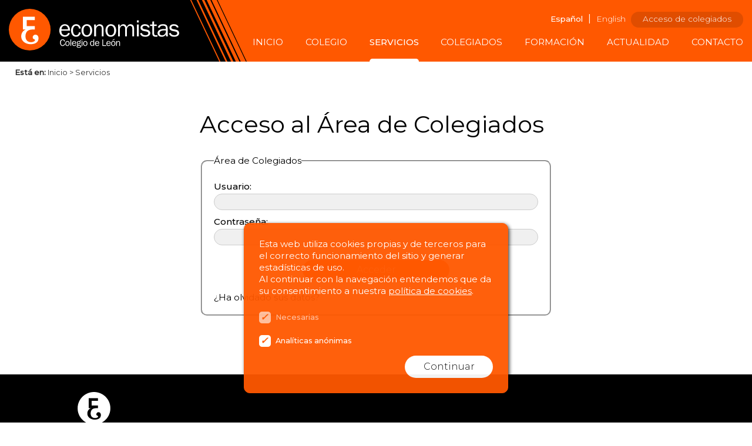

--- FILE ---
content_type: text/html; charset=UTF-8
request_url: https://www.economistasleon.com/colegiado/acceso
body_size: 2491
content:
<!DOCTYPE html>
<html lang="es">
<head>
    <script async src="https://www.googletagmanager.com/gtag/js?id=UA-874073-3"></script>
    
<script>
    function crearCodAnalytics() {
        window.dataLayer = window.dataLayer || [];
        function gtag(){dataLayer.push(arguments);}
        gtag('js', new Date());
        gtag('config', 'UA-874073-3');
    } 
    </script>

    <meta http-equiv="content-type" content="text/html; charset=utf-8">
    <meta name="viewport" content="width=device-width, initial-scale=1, maximum-scale=1, user-scalable=0">

    <title>Acceso al Área de Colegiados</title>
    <meta name="description" content="Colegio de Economistas de León">
    
    <link rel="shortcut icon" type="image/png" href="/imgs/favicon.png">
    <link rel="icon" sizes="192x192" type="image/png" href="/imgs/favicon-192x192.png">
    
    <link rel="dns-prefetch" href="//ajax.googleapis.com">
    <link rel="dns-prefetch" href="//www.google-analytics.com">
    
    <meta name="author" content="Netical24, Servicios Web - www.netical24.com">
    
	<link rel="preconnect" href="https://fonts.gstatic.com">
	<link href="https://fonts.googleapis.com/css2?family=Montserrat:wght@300;400;500&display=swap" rel="stylesheet">
	
    <link rel="stylesheet" type="text/css" href="/css/normalize.min.css?1661172603">
    <link rel="stylesheet" type="text/css" href="/css/lineal.css?1681374077" media="screen">
    <link rel="stylesheet" type="text/css" href="/css/tablet.css?1678699175" media="screen and (min-width: 768px)">
    <link rel="stylesheet" type="text/css" href="/css/pc.css?1677086991" media="screen and (min-width: 1000px)">
	
	<link rel="stylesheet" href="//code.jquery.com/ui/1.12.1/themes/base/jquery-ui.css">
	
	       

    <script src='/js/core.js?1676541520'></script>
    
    
</head>
	
<body class="bAcceso ">
    <!-- Google Tag Manager (noscript) -->
<noscript><iframe src="https://www.googletagmanager.com/ns.html?id=UA-874073-3"
height="0" width="0" style="display:none;visibility:hidden"></iframe></noscript>
<!-- End Google Tag Manager (noscript) -->

    <div id="AdvertenciaCookies">
        <p>Esta web utiliza cookies propias y de terceros para el correcto funcionamiento del sitio y generar estadísticas de uso.<br>
            Al continuar con la navegación entendemos que da su consentimiento a nuestra <a href="/privacidad" style="color: #FFF; text-decoration:underline !important;" >política de cookies</a>.        </p>
        <div>
            <label class='check necesarias'>
                <input type=checkbox checked>
                <i class=tick></i>
                <span>Necesarias</span>
            </label>
            <label class='check'>
                <input name='analiticas' id="check_analiticas" type=checkbox checked>
                <i class=tick></i>
                <span>Analíticas anónimas</span>
            </label>
        </div>
        <button onclick="acepta_cookies()" class=btn>Continuar</button>
    </div>
    
    <script>
    function acepta_cookies() {
        var v = check_analiticas.checked ? 1 : 0;
        document.cookie = "acepta_cookies_analiticas="+ v +"; max-age=63072000; path=/";
        AdvertenciaCookies.remove()
        if (v == 1)
            crearCodAnalytics();
    }
    </script>
    
    <div id=modal class=modal>
        <div class="cont_contenido">
            <span class="cerrar">×</span>
            <div class=contenido>
                        </div>
        </div>
    </div>

    <div id=modal_sin_cierre class="modal">
        <div class="cont_contenido">
            <div class=contenido></div>
        </div>
    </div>

    <div id=modal_con_cierre class="modal">
        <div class="cont_contenido">
            <div class=contenido></div>
            <button type=button class=btn onclick="cerrar_modales()">Cerrar</button>
        </div>
    </div>


    <header class="pHeader">
	<div class="max_w0">
		<strong id="logo"><a href="https://www.economistasleon.com" title="Colegio de Economistas de León">Colegio de Economistas de León</a></strong>
		<div id="Navegacion">
		<nav class="hAcceso">
			<span><a href="/?es" id="IdiomaEs">Español</a> | <a href="/en" id="IdiomaEn">English</a></span>
            <a id="btnAcceso" href="/colegiado/acceso">Acceso de colegiados</a>		</nav>
		<nav class="h1" id="menu">
			<span class="cerrar" onClick="">×</span>
			
			<span id="hamIdiomas"><a href="/?es" id="hamIdiomaEs">Español</a> | <a href="/en" id="hamIdiomaEn">English</a></span>
            <a href="/colegiado/acceso" id="accColegiados">Acceso de colegiados</a>			<a href="/" id="mHome" >Inicio</a>
			<a href="/colegio" id="mColegio" >Colegio</a>
			<a href="/servicios" id="mColegiados" sel>Servicios</a>
			<a href="/colegiados/directorio-de-colegiados" id="mCiudadanos" >Colegiados</a>
			
                            <a href="/formacion" id="mFormacion" >Formación</a>
                <a href="/actualidad/noticias" id="mActualidad" >Actualidad</a>
                			
			<a href="/contacto" id="mContacto" >Contacto</a>
			
		</nav>
		<div id="botonMenu" onClick=""></div>
		<div>
	</div>
</header>  <div id='MenuMigas'>
        <span><strong>Está en:</strong> <a href='/'>Inicio</a> > <a href='/servicios/servicios-del-colegio'>Servicios</a></span>
    </div><main class='mAcceso'>
<section class="acceso">
    <h1>Acceso al Área de Colegiados</h1>

    		</p>
		<form id="formlogin" name="formlogin" method="post" action="">
			<fieldset>
				<legend class="OcultoDisplay">Área de Colegiados</legend>
					<label for="login">
						<span class="DisplayBlock">Usuario:</span>
						<input name="login" type="text" class=" Width95" id="login" value="" required >
					</label>
					<label for="password">
						<span class="DisplayBlock MargenSuperior">Contrase&ntilde;a:</span>
						<input name="password" type="password" class=" Width95" id="password" value="" required>
					</label>
                    <input name="urlPeticion" type="hidden" id="urlPeticion" value="/" />
				<input type="submit" class=btn value=" Acceder ">
				<div class="MargenSuperiorGrande"><a href="/colegiado/recuperar-acceso">&iquest;Ha olvidado sus datos?</a></div>
			</fieldset>
		</form>
    
    
        
</section>

</main><footer class="pFooter">
<div class="f1">
    <div id="LogoPie">
        <img src="/imgs/economistas-leon-blanco-vertical.svg" width="180">
        <div>
            <a href="https://twitter.com/EconomistasLeon" class="tw">Twitter</a>
            <a href="https://www.facebook.com/pages/Colegio-de-Economistas-de-Leon/145511672145109" class="fb">Facebook</a>
            <a href="https://www.linkedin.com/company/colegio-de-economistas-de-le%C3%B3n/" class="ln">Linkedin</a>
        </div>
    </div>
        
    <address class="NavPie aDir">
        <strong class="TitPie">Colegio de Economistas de León</strong>
        <a id="epDir" href="/contacto">Avda. Padre Isla, 28 1º Izda. 24002 León</a>
        <a id="epEmail" href="/contacto">colegioleon@economistas.org</a>
        <a id="epTelefono" href="tel:+34987242462">987 24 24 62</a>
    </address>
                
    <address class="NavPie aHor">
        <strong class="TitPie">Horario</strong>
        <p><strong>De lunes a jueves:</strong>
        <span>9:00 a 14:30 y 16:30 a 19:30</span></p>
        <p><strong>Viernes:</strong>
        <span>9:00 a 14:30 horas</span></p>
        
        <strong class="TitPie Sep">Horario de verano</strong>
        <p><strong>De lunes a viernes:</strong>
        <span>8:30 a 14:30 horas</span></p>			
    </address>
    
        
    <nav class="NavPie aLeg">
        <a href="/aviso-legal">Aviso legal</a>
        <a href="/politica-de-privacidad">Privacidad</a>
        <a href="/politica-de-privacidad">Cookies</a>
        <a href="/contacto">Buzón de sugerencias</a>
        <a href="https://economistasleon.complylaw-canaletico.es/public/ec7513420075fa7fe8faf23392cf1010/formulario">Canal ético</a>
    </nav>
</div>

<nav class='NavSubFooter'>
</nav>
</footer>
    
    <script src="//ajax.googleapis.com/ajax/libs/jquery/3.5.1/jquery.min.js"></script>
    <script>
        $("#botonMenu").click(function() {
           $("body").addClass('ham')
        });
        $("#menu .cerrar, .apagon").click(function() {
           $("body").removeClass('ham')
        });
    </script>

    </body>
</html>




--- FILE ---
content_type: text/css
request_url: https://www.economistasleon.com/css/lineal.css?1681374077
body_size: 8748
content:
/*+clearfix {*/
.pHeader:after, .mContenidoWeb:after, .mMemorias h2:after {
  content: ".";
  display: block;
  height: 0;
  clear: both;
  visibility: hidden;
  font-size: 0;
}
.pHeader, .mContenidoWeb, .mMemorias h2 {
  display: block;
  *height: 1px;
}
/*+}*/
/*+clearfix {*/
:root {
  --bg_transparente: rgba(0, 0, 0, 0.337);
  --bg_transparente2: rgba(0, 0, 0, 0.7);
  --f-menus: 'Montserrat', sans-serif;
  --f-titulos: 'Montserrat', sans-serif;
  --f-textos: 'Montserrat', sans-serif;
  --f-textos-bold: 'Montserrat', sans-serif;
  --c1 : #ff5800;
  --ck_naranja : #ff5800;
  --c2:#000;
  --c3:#777;
  --c4:#FFF;
  --c5:#fff2eb;
  --c6:#F0F0F0;
  --c7:#ccc;
  --maxw:1500px;
  --maxw1:1280px;
  --b_radius: 30px;
}
*, *:before, *:after {
  box-sizing: border-box;
}
body {
  background:var(--c4);
  margin: 0 auto;
  font:normal normal 400 medium / 1.2rem var(--f-textos);
  letter-spacing: 0;
}
main {
  padding: 15px 0 0;
  margin: 0 auto;
  clear: left;
  font-size: 0.95rem;
}
body:not(.bHome) main {
  padding: 40px 15px;
  margin: 0 auto;
  display: flex;
  flex-direction: column;
  max-width:var(--maxw1);
}
button, input, optgroup, select, textarea {
  font-family: inherit;
  font-weight: 300;
  background: #F0F0F0;
  padding: 3px;
  height: 28px;
  border-radius:var(--b_radius);
  border: 1px solid #CCC;
}
label {
  font-weight: 500;
  padding: 5px 0;
}
figure {
  margin: 0px;
}
h1, h2, h3, h4, h5 {
  font-weight: inherit;
  color: #333;
  margin: 0;
}
h1 {
  font-size: 1.875rem;
  line-height: 1.6rem;
  font-weight: 300;
}
button {
  cursor: pointer;
}
button[type=submit]:disabled {
  cursor: default;
}
p {
  display: block;
  margin: 0 0 1rem 0;
  color:var(--c3);
  line-height: 1.3rem;
  font-size: 0.95rem;
  /*font-weight: 300;*/
}
strong {
  /*color: #444;*/
  /*font-weight: 500 !important;*/
}
ul {
  list-style-type: none;
  padding: 0;
}
a {
  text-decoration: none;
  color: inherit;
  -webkit-transition: all 0.2s ease-out;
  -moz-transition: all 0.2s ease-out;
  -o-transition: all 0.2s ease-out;
}
#cargando {
  display: none;
  position: fixed;
  z-index: 1000000000;
  margin: 60px auto;
  width: 100%;
  text-align: center;
}
#cargando .pelota {
  border: 3px solid;
  border-color:var(--c1) var(--c4);
  background: rgba(255, 255, 255, 0.5);
  border-radius: 50%;
  box-shadow:0 0 15px var(--c1);
  width: 60px;
  height: 60px;
  margin: 0 auto;
  z-index: -1;
  animation: loop 2.5s infinite linear;
  background: rgba(188, 9, 38, 0.663);
}
#cargando p {
  position: relative;
  top: calc(-0.675rem + -30px);
  font-size: 0.675rem;
  font-weight: 400;
  color:var(--c4);
}
@keyframes loop {
  from {
    transform: rotate(0deg);
  }
  to {
    transform: rotate(360deg);
  }
}
.videoEmbed {
  position: relative;
  padding-bottom: 56.25%;
  /* 16:9 */
  padding-top: 0;
  height: 0;
  overflow: hidden;
  max-width: 100%;
}
.videoEmbed .thumb {
  position: absolute;
  top: 0;
  width: 100%;
  height: 100%;
  object-fit: cover;
}
.videoEmbed iframe {
  position: absolute;
  top: 0;
  left: 0;
  width: 100%;
  height: 100%;
  pointer-events: none;
}
.videoEmbed .ActivarSonido {
  display: none;
  width: 60px;
  height: 60px;
  border-radius: 30px;
  border: none;
  z-index: 999999999;
  position: absolute;
  left: 50%;
  cursor: pointer;
  pointer-events: all;
  background: url(/imgs/speaker.svg) 50% 50% / 30px no-repeat #FFF;
  bottom: 30px;
  transform: translatex(-50%);
}
.videoEmbed .Vervideo {
  width: 60px;
  height: 60px;
  border-radius: 30px;
  border: none;
  z-index: 9999;
  position: absolute;
  left: 50%;
  top: 50%;
  transform: translate(-50%, -50%);
  cursor: pointer;
  pointer-events: all;
  background: url(/imgs/play-button.svg) 64% 50% / 30px no-repeat rgba(255, 255, 255, 0.80);
}
/*Menú hamburguesa*/
#botonMenu {
  width: 27px;
  height: 20px;
  cursor: pointer;
  border:4px solid var(--c4);
  border-width: 4px 0;
  display: block;
  margin: 25px 20px 0 10px;
  position: absolute;
  top: 5px;
  right: 0;
}
#botonMenu::before {
  display: block;
  height: 4px;
  content: ' ';
  margin-top: 4px;
  background:var(--c4);
}
#menu {
  display: none;
  font-weight: 300;
  color: #222;
  position: relative;
  font-weight: 400;
  float: left;
}
#menu .cerrar {
  position: absolute;
  right: 16px;
  top: 34px;
  font-size: 3rem;
  cursor: pointer;
}
body.ham {
  overflow-y: hidden;
}
#apagon {
  display: none;
}
.ham .apagon {
  opacity: 0.4;
  background:var(--c2);
  display: block;
  position: fixed;
  width: 100vw;
  height: 100vh;
  top: 0;
  left: 0;
  z-index: 99998;
}
.ham #menu {
  position: fixed;
  display: block;
  top: 0;
  left: 0;
  bottom: 0;
  background: rgb(0, 0, 0);
  background: linear-gradient(180deg, rgba(0, 0, 0, 1) 0%, rgba(0, 0, 0, 0.896796218487395) 25%, rgba(0, 0, 0, 0.6951155462184874) 100%);
  color:var(--c4);
  z-index: 10000;
  padding: 5px 0 20px;
  box-shadow: 0 0 17px rgba(68, 68, 68, 0.1);
  width: 300px;
  overflow-y: scroll;
  animation: menuIn 0.6s;
  padding-top: 100px;
}
.ham #menu:before {
  content: " ";
  display: block;
  top: 0;
  left: 0;
  height: 200px;
  width: 100%;
  position: absolute;
  z-index: -4;
  background: url(/imgs/economistas-leon-blanco-blanco.svg) 5px 17px / 200px no-repeat;
}
@keyframes menuIn {
  from {
    left: -300px;
  }
  to {
    left: 0;
  }
}
.ham #menu a {
  display: block;
  padding: 20px 5px;
  margin: 0 7px 0 15px;
  border-bottom:1px solid var(--c4);
  color:var(--c4);
  text-transform: uppercase;
  font-weight: 400;
  font-size: 1.2rem;
  font-family:var(--f-menus);
}
.ham #menu span a {
  border: none;
  display: inline;
  text-transform: none;
  font-size: 1rem;
}
.ham #menu span#hamIdiomas {
  margin: 10px 0 15px;
  display: block;
  opacity: 0.6;
}
.ham #menu a:last-of-type {
  border-bottom: none;
}
.ham #menu a#accColegiados {
  border-bottom: none;
  font-size: 0.85rem;
  width: 226px;
  text-transform: none;
  margin-bottom: 20px;
  background:var(--c1);
  color:var(--c4);
  border-radius:var(--b_radius);
  padding: 8px 10px 7px 40px;
  background:url(../imgs/ico-candado-blanco.svg) 13px 7px / 18px no-repeat var(--c1);
  opacity: 0.95;
}
/*cabecera*/
/*[clearfix]*/
.pHeader {
  text-align: left;
  position: relative;
  z-index: 1;
  padding: 0;
  background-color:var(--c1);
  color:var(--c4);
  display: block;
  justify-content: space-between;
  margin: 0 auto;
  width: 100%;
}
#logo {
  text-indent: -1000000px;
  background:url(/imgs/bg_logo.svg) bottom right / cover no-repeat var(--c1);
  width: 300px;
  margin: 0;
  display: block;
}
#logo a {
  display: block;
  background: url(/imgs/economistas-leon-blanco.svg) 15px 15px / 200px no-repeat;
  width: 226px;
  height: 85px;
  margin: 0;
}
.pHeader .h2 > * {
  padding: 3px 8px;
  font-size: 1.1rem;
}
.pHeader .h2 {
  width: calc(100% - 40px);
  position: relative;
  float: left;
  margin: 24px 0 0;
  text-transform: uppercase;
  text-align: center;
  z-index: 99999;
}
/*.pHeader .hAcceso span.Telefono, .pHeader .hAcceso span.Email {
  display: none;
  font-size: 0.82rem;
  color:var(--c1);
  padding: 0 0 0 22px;
  letter-spacing: 1px;
  margin: 0 25px 0 0;
  background: url("../imgs/ico-telefono-verde.svg") 0 0 / 16px no-repeat;
}*/
.bHome .pHeader .hAcceso span.Telefono, .bHome .pHeader .hAcceso span.Email {
  color:var(--c4);
  background: url("../imgs/ico-telefono-blanco.svg") 0 0 / 16px no-repeat;
}
.pHeader .hAcceso span.Email {
  background: url("../imgs/ico-email-verde.svg") 0px 4px / 15px no-repeat;
}
.bHome .pHeader .hAcceso span.Email {
  background: url("../imgs/ico-email-blanco.svg") 0px 4px / 15px no-repeat;
}
.pHeader .hAcceso span.Telefono strong, .pHeader .hAcceso span.Email strong {
  color:var(--c1);
  display: block;
  margin-left: -23px;
}
.bHome .pHeader .hAcceso span.Telefono strong, .bHome .pHeader .hAcceso span.Email strong {
  color:var(--c4);
  display: block;
  margin-left: -23px;
}
.pHeader .hAcceso a {
  font-size: 0.85rem;
  color:var(--c4);
  padding: 0 5px;
}
:lang(es) #IdiomaEs {
  font-weight: 500;
}
:lang(en) #IdiomaEn {
  font-weight: 500;
}
.pHeader .hAcceso a#btnAcceso {
  background: #E04D00;
  padding: 3px 20px 5px;
  border-radius:var(--b_radius);
}
.pHeader .hAcceso {
  color:var(--c4);
  display: none;
}
/*Cuerpo*/
/*.max_w0 {
  margin: 0 auto;
  max-width:var(--maxw);
  position: relative;
}*/
.tActualidad {
  margin: 10px auto 40px;
  padding: 15px;
  display: flex;
  flex-direction: column;
  max-width:var(--maxw1);
}
.tActualidad:before {
  width: 70%;
  margin: 0 auto 25px;
  height: 1px;
  left: 15%;
  top: 0;
  content: " ";
  display: block;
  background:var(--c1);
}
.tActualidad h2, .cEmpleo div h2, .cFormacion div h2 {
  font-size: 2.2rem;
  line-height: 2.4rem;
  letter-spacing: 1px;
  text-align: center;
  margin: 15px 0;
  width: 100%;
  color:var(--c1);
}
.tActualidad h3 {
  color:var(--c2);
  text-align: center;
  font-size: 1.1rem;
  line-height: 1.3rem;
  font-weight: 500;
  margin: 5px auto 0;
}
.tActualidad p {
  font-size: 0.95rem;
  line-height: 1.2rem;
  text-align: center;
  color:var(--c3);
  margin: 10px 0 50px;
}
.tActualidad img {
  width: 100%;
}
@media screen and (min-width: 580px) {
  .tActualidad {
    flex-flow: row wrap;
    /* Then we define how is distributed the remaining space */
    justify-content: space-around;
    margin-bottom: 0;
  }
  .tActualidad a {
    width: calc(50% - 20px);
    margin: 0 10px 20px;
  }
}
.cFormacion {
  position: relative;
  background: url("../imgs/bg-formacion-home.jpg") bottom right / 650px no-repeat #F5F5F5;
  margin: 0 0 40px 0;
}
.cFormacion div {
  padding: 20px 15px 15px;
  position: relative;
}
.cFormacion div h2 {
  /*color:var(--c1);*/
  /*font-size: 2.2rem;*/
  /*line-height: 2.2rem;*/
  /*margin: 5px 0 15px -3px;*/
  text-align: left;
}
.cFormacion div p {
  color:var(--c2);
  font-size: 0.9rem;
  line-height: 1.1rem;
  margin-bottom: 40px;
}
.cFormacion div strong {
  font-weight: 500;
  text-transform: uppercase;
  font-size: 0.9rem;
  line-height: 1rem;
  margin-bottom: 10px;
  display: block;
}
.cFormacion div a {
  font-size: 0.8rem;
  color:var(--c4);
  flex-grow: 1;
  /*padding: 5px 5px 5px 10px;*/
  /*margin: 5px 5px 5px 0;*/
  position: relative;
  z-index: 1;
}
.cFormacion div a.btn {
  margin-bottom: 200px;
}
.cFormacion div img {
  position: absolute;
  z-index: 0;
  left: -70px;
  opacity: 0.5;
  height: 180px;
}
.cFormacion article h3 {
  color:var(--c1);
  font-size: 1.1rem;
  line-height: 1.4rem;
  margin: 0 0 5px 0;
}
.cFormacion article {
  padding: 0 0 0 30px;
  font-size: 0.9rem;
  line-height: 1.1rem;
  background: url(/imgs/ico-economistas.svg) 0px 1px / 21px no-repeat;
}
.cFormacion article span {
  white-space: nowrap;
  margin: 0 5px;
}
.cFormacion article strong {
  text-transform: uppercase;
  display: inline-block;
  margin-bottom: 3px;
}
.cFormacion article p {
}
@media screen and (min-width: 480px) {
  .cFormacion {
    background-size: 800px;
  }
}
@media screen and (min-width: 640px) {
  .cFormacion {
    background-size: 950px;
  }
}
.cEmpleo {
  position: relative;
  margin: 0 auto 40px;
  max-width:var(--maxw1);
}
.cEmpleo div {
  padding: 20px 15px 15px;
  position: relative;
}
.cEmpleo div h2 {
  /*color:var(--c1);*/
  /*font-size: 2.2rem;*/
  /*line-height: 2.2rem;*/
  /*width: 100%;*/
  /*margin: 5px 0 15px -3px;*/
  text-align: left;
}
.cEmpleo div p {
  color:var(--c2);
  font-size: 0.9rem;
  line-height: 1.1rem;
  width: 100%;
  margin-bottom: 30px;
}
.cEmpleo article h3 {
  color:var(--c1);
  font-size: 1.1rem;
  line-height: 1.4rem;
  margin: 0 0 5px 0;
}
.cEmpleo article {
  font-size: 0.9rem;
  line-height: 1.1rem;
  padding: 4px 0 0 27px;
  background: url(/imgs/candado.svg) top left / 16px no-repeat;
}
.cEmpleo article span {
  white-space: nowrap;
  color:var(--c3);
}
@media screen and (min-width: 480px) {
  /*.cEmpleo div {
    width: 75%;
  }*/
}
.cDestacados {
  margin: 0 auto;
  background:var(--c5);
}
.cDestacados div {
  display: flex;
  padding: 25px 15px 5px;
  flex-wrap: wrap;
  justify-content: space-between;
  align-items: center;
}
.cDestacados a {
  margin: 0 0 15px 0;
  width: 48%;
}
@media screen and (min-width: 580px) {
  .cDestacados a {
    width: calc(33% - 20px);
  }
}
.cDestacados a img {
  width: 100%;
  height: auto;
  max-height: 60px;
}
.cPresentacion {
  margin: 0 0 40px 0;
}
.cPresentacion img {
  width: 100%;
  height: auto;
}
.cPresentacion p {
  text-align: center;
  letter-spacing: 1px;
  padding: 15px;
  line-height: 1.8rem;
  font-size: 1.3rem;
  color:var(--c2);
}
.cPresentacion p strong {
  font-weight: 500;
  color:var(--c1);
}
.cPresentacion h3 {
  color:var(--c1);
  text-align: center;
}
.cPresentacion h3 strong {
  white-space: nowrap;
  color:var(--c1);
}
#cPieFormacion {
  padding: 30px 15px 15px;
  margin: 0 auto 40px;
  text-align: center;
  display: flex;
  flex-direction: column;
  align-content: center;
  border-top:1px solid var(--c1);
  max-width:var(--maxw);
}
.bHome #cPieFormacion {
  display: none;
}
#cPieFormacion h3 {
  text-transform: uppercase;
  margin: 0 0 15px 0;
  font-size: 1.3rem;
  letter-spacing: 1px;
  color:var(--c1);
}
#cPieFormacion p {
  font-size: 0.87rem;
  line-height: 1.1rem;
}
#cPieFormacion a {
  border:1px solid var(--c1);
  font-size: 1rem;
  white-space: nowrap;
  max-width: 250px;
  color:var(--c1);
  flex-grow: 1;
  padding: 6px 15px 8px;
  margin: 5px auto;
  background: rgba(52, 127, 90, 0.2);
}
@media screen and (min-width: 640px) {
  #cPieFormacion {
    flex-direction: row;
    flex-wrap: wrap;
  }
  #cPieFormacion h3 {
    color:var(--c1);
    width: 100%;
    text-align: left;
  }
  #cPieFormacion a {
    flex-grow: 1;
    height: 31px;
  }
  #cPieFormacion p {
    font-size: 0.87rem;
    line-height: 1.1rem;
    width: 60%;
    margin: 0 10px 0 0;
    text-align: left;
  }
}
/*Pie*/
.pFooter {
  background:var(--c2);
  clear: both;
  text-align: center;
  padding-top: 15px;
  border-bottom:10px solid var(--c1);
}
.pFooter #LogoPie {
  margin: 0 0 20px 0;
  padding: 15px;
}
.pFooter #LogoPie div {
  display: flex;
  width: 100%;
  justify-content: center;
}
.pFooter #LogoPie div > * {
  margin: 5px;
}
.pFooter #LogoPie img {
  margin: 0 auto 10px;
  width: 160px;
}
.pFooter #LogoPie .BtnPpal {
  color:var(--c4);
  float: left;
  clear: left;
  display: inline-block;
  padding: 9px 15px;
  margin: 5px 5px 30px 29px;
  width: 170px;
  background:var(--c1);
}
.pFooter #LogoPie .fb {
  width: 40px;
  height: 40px;
  float: left;
  text-indent: -99999px;
  display: inline-block;
  background: url("../imgs/facebook.svg") 15px 11px / 9px no-repeat;
}
.pFooter #LogoPie .tw {
  width: 40px;
  height: 40px;
  float: left;
  text-indent: -99999px;
  display: inline-block;
  background: url("../imgs/twitter.svg") 11px 15px / 19px no-repeat;
}
.pFooter #LogoPie .ln {
  width: 40px;
  height: 40px;
  float: left;
  text-indent: -99999px;
  display: inline-block;
  background: url("../imgs/linkedin.svg") 11px 5px / 22px no-repeat;
}
.pFooter .f1 .NavPie {
  padding: 10px 15px 20px;
  display: flex;
  flex-direction: column;
  color:var(--c7);
  font-size: 0.9rem;
  text-align: center;
  width: 100%;
  margin: 0 0 10px 0;
  align-self: flex-start;
}
.pFooter .f1 {
  margin: 0 auto;
  max-width:var(--maxw1);
}
@media screen and (min-width: 700px) {
  .pFooter .f1 {
    display: flex;
    flex-direction: row;
    flex-wrap: wrap;
  }
  .pFooter .f1 .NavPie {
    /*text-align: left;*/
    /*margin-top: 30px;*/
    width: 50%;
    padding: 10px 0 20px 15px;
  }
  .pFooter .f1 .NavPie.aDir {
    margin-top: 70px;
  }
  .pFooter .f1 .NavPie.aHor {
    order: 5;
  }
  .pFooter #LogoPie {
    padding: 15px 0 15px 15px;
    width: 49%;
  }
}
@media screen and (min-width: 480px) {
  .pFooter #LogoPie .BtnPpal {
    margin: 0px 5px 5px 97px;
  }
  .pFooter #LogoPie .fb {
    margin-top: 0;
  }
  .pFooter #LogoPie .tw {
    margin-top: 0;
  }
}
.pFooter .f1 address {
  font-style: normal;
}
.pFooter .f1 .NavPie strong.TitPie {
  text-transform: uppercase;
  margin: 0;
  color:var(--c4);
}
.pFooter .f1 .NavPie strong.Sep {
  margin-top: 15px;
}
.pFooter .f1 .NavPie a {
  margin: 0 0 11px 0;
}
.pFooter .f1 .NavPie a#epDir:before {
  height: 20px;
  width: 20px;
  margin-right: 2px;
  opacity: 0.7;
  display: inline-block;
  content: " ";
  background: url(/imgs/chincheta.svg) bottom left / 12px no-repeat;
}
.pFooter .f1 .NavPie a#epDir {
  margin-top: 3px;
}
.pFooter .f1 .NavPie a#epEmail:before {
  height: 20px;
  width: 20px;
  margin-right: 2px;
  opacity: 0.7;
  display: inline-block;
  content: " ";
  background: url(/imgs/mail.svg) bottom left / 14px no-repeat;
}
.pFooter .f1 .NavPie a#epTelefono:before {
  height: 20px;
  width: 20px;
  margin-right: 2px;
  opacity: 0.7;
  display: inline-block;
  content: " ";
  background: url(/imgs/telefono.svg) bottom left / 13px no-repeat;
}
.pFooter .f1 .NavPie a:hover {
  color:var(--c1);
}
.pFooter .f1 .NavPie strong {
  margin-top: 0;
  display: block;
  color:var(--c7);
}
.pFooter .f1 .NavPie p {
  margin: 8px 0 0;
  display: ;
  padding: 0;
}
.pFooter .f1 .NavPie span {
  font-size: 0.75rem;
  color:var(--c7);
}
/*contenidos*/
small {
  line-height: 1.2rem;
}
article {
  margin-bottom: 30px;
}
section.principal {
  width: 100%;
}
aside {
  margin-bottom: 30px;
}
aside:before {
  width: 70%;
  margin: 0 auto 30px;
  height: 1px;
  left: 15%;
  top: 0;
  content: " ";
  display: block;
  background:var(--c1);
}
aside nav h2 {
  text-transform: uppercase;
  font-size: 1.7rem;
  line-height: 2rem;
  font-weight: 400;
  color:var(--c2);
  margin: 0 0 20px 0;
  letter-spacing: 1px;
}
aside nav a {
  text-transform: uppercase;
  display: block;
  font-size: 1.1rem;
  line-height: 1.3rem;
  padding: 18px 5px 18px 10px;
  border-bottom: 1px solid #CCC;
  color:var(--c2);
}
aside nav a:last-of-type {
  border-bottom: none;
}
aside nav a:hover {
  color:var(--c2);
  font-weight: 500;
}
aside nav a[sel] {
  font-weight: 500;
  color:var(--c2);
}
main h1 {
  color:var(--c2);
  margin: 0 0 30px 0;
  font-size: 1.7rem;
  line-height: 2rem;
  font-weight: 500;
}
.content {
  position: absolute;
  top: 0;
  left: 0;
  bottom: 0;
  right: 0;
  color:var(--c4);
  height: 100%;
  text-align: center;
  display: flex;
  align-items: center;
  justify-content: center;
  flex-wrap: wrap;
  flex-direction: column;
}
/*contenido_web*/
/*[clearfix]*/
.mContenidoWeb {
}
.mContenidoWeb h1 {
  font-size: 3rem;
  margin-bottom: 20px;
}
.mContenidoWeb h2 {
  font-size: 1.9rem;
  line-height: 2.1rem;
  width: 100%;
  margin: 0 0 20px 0;
  color:var(--c1);
}
.mContenidoWeb h3 {
  font-size: 1.2rem;
  margin-bottom: 10px;
  font-weight: 500;
}
.mContenidoWeb li {
  margin-bottom: 8px;
}
.mContenidoWeb.mapaweb ul {
  padding: 0 40px;
  list-style: disc;
}
.mContenidoWeb.mapaweb ul li {
  margin: 20px 0;
}
@media screen and (max-width: 660px) {
  .ui-datepicker-multi-2 .ui-datepicker-group {
    width: 50%;
    /*float: left;*/
    clear: left;
  }
  .ui-datepicker {
    width: 13em !important;
    z-index: 999999999 !important;
    /*padding: 0.2em 0.2em 0;*/
    /*display: none;*/
    left: calc( 50% - 104px ) !important;
    top: 50px !important;
  }
  .ui-datepicker:before {
    z-index: -9;
    content: " ";
    position: fixed;
    top: 0;
    left: 0;
    display: block;
    background: rgba(255, 255, 255, 0.80);
    width: 100%;
    height: 100%;
  }
  .ui-datepicker .ui-datepicker-next {
    right: -100px !important;
  }
}
/*Paginador*/
.paginador {
  width: 100%;
  margin: 60px auto;
  display: flex;
  justify-content: center;
}
.paginador a {
  background: #DDD;
  width: 34px;
  height: 34px;
  margin: 0 5px;
  /*display: inline-block;*/
  /*padding: 7px 2px 7px 1px;*/
  /*text-align: center;*/
  /*vertical-align: text-bottom;*/
  display: inline-flex;
  font-weight: 500;
  justify-content: center;
  align-items: center;
  border-radius:var(--b_radius);
}
.paginador a:hover {
  background-color: #BBB;
}
.paginador a[disabled] {
  cursor: none;
  pointer-events: none;
  opacity: 0.5;
}
.paginador a[sel] {
  background:var(--c1);
  color:var(--c4);
  cursor: none;
  pointer-events: none;
}
.paginador a.siguiente {
  /*background: url(/imgs/tri_d.svg) 50% / 12px no-repeat #DDD;*/
  /*text-indent: -1000000px !important;*/
  /*padding: 7px 15px;*/
}
.paginador a.ultima {
  /*background: url(/imgs/tri2_d.svg) 50% / 22px no-repeat #DDD;*/
  /*text-indent: -1000000px !important;*/
  /*padding: 7px 19px;*/
}
.paginador a.anterior {
  /*background: url(/imgs/tri_d.svg) 50% / 12px no-repeat #DDD;*/
  /*text-indent: -1000000px !important;*/
  /*padding: 7px 15px;*/
  /*transform: rotate(180deg);*/
}
.paginador a.primera {
  /*background: url(/imgs/tri2_d.svg) 50% / 22px no-repeat #DDD;*/
  /*text-indent: -1000000px !important;*/
  /*padding: 7px 19px;*/
  /*transform: rotate(180deg);*/
}
@media screen and (max-width: 450px) {
  .paginador a.siguiente, .paginador a.anterior {
    display: none;
  }
}
/*banner*/
.bHome #banner_ {
  position: relative;
  top: 0px;
  width: 100%;
}
.bHome #banner_ #cImg {
  z-index: 0;
  display: flex;
  width: 100%;
  height: 180px;
}
@media screen and (min-width: 640px) {
  .bHome #banner_ #cImg {
    height: 350px;
  }
}
.bHome #banner_ #cImg img {
  object-fit: cover;
  width: 100%;
}
.bHome #banner_ #ContTexto {
  z-index: 0;
  width: 100%;
  max-width: 500px;
  display: flex;
  padding: 15px;
  position: relative;
  flex-wrap: wrap;
}
.bHome #banner_ #ContTexto h2 {
  width: 100%;
  letter-spacing: 1px;
  font-size: 1.7rem;
  line-height: 1.8rem;
  margin-bottom: 10px;
  color:var(--c2);
}
.bHome #banner_ #ContTexto h2 strong {
  color:var(--c2);
  font-weight: 600 !important;
  font-size: 2.3rem;
  line-height: 2.5rem;
  text-transform: uppercase;
  display: block;
}
.bHome #banner_ #ContTexto a {
  font-size: 0.8rem;
  color:var(--c1);
  margin: 5px 5px 5px 0;
  padding: 0 0 0 12px;
  border-radius:var(--b_radius);
  width: 100%;
  text-shadow: 0 0 10px #FFF;
}
.bHome #banner_ #ContTexto a:first-of-type {
  background:var(--c1);
  font-size: 1.1rem;
  color:var(--c4);
  padding: 8px 35px;
  width: auto;
  min-width: 250px;
  text-shadow: none;
}
@media screen and (min-width: 580px) {
}
#banner_ > * {
  color:var(--c4);
}
#banner_ .bPequeno {
  margin-top: 5px;
  font-family: 'Poppins', sans-serif;
  letter-spacing: 1px;
  font-size: 7.5rem;
  line-height: 7.5rem;
  text-shadow:1px 1px 5px var(--c2);
}
#banner_ .bPequeno span {
  display: block;
  margin: 3% 0 0 2px;
}
#banner_ .bannerControls {
  z-index: 4;
}
#banner_ .bGrande {
  margin-top: 74px;
  font-family: 'Poppins', sans-serif;
  letter-spacing: 1px;
  font-size: 5rem;
  line-height: 5rem;
  text-shadow:1px 1px 5px var(--c2);
}
@media screen and (min-width: 480px) {
  #banner_ .bPequeno {
    margin-top: 5px;
    margin-left: 5px;
  }
  #banner_ .bPequeno span {
    margin: 40px 0 0 6px;
  }
  #banner_ .bGrande {
    margin-top: 130px;
    margin-left: 10px;
    font-size: 4rem;
    line-height: 4.5rem;
  }
}
@media screen and (min-width: 640px) {
  #banner_ .bPequeno {
    margin-top: 10px;
    margin-left: 5px;
    font-size: 6rem;
    line-height: 5.5rem;
  }
  #banner_ .bPequeno span {
    display: block;
    margin: 65px 0 0 6px;
  }
  #banner_ .bGrande {
    margin-top: 145px;
    margin-left: 10px;
    font-size: 3.5rem;
    line-height: 4rem;
    max-width: 450px;
  }
}
@media screen and (min-width: 768px) {
  #banner_ .bPequeno {
    margin-top: 50px;
  }
  #banner_ .bPequeno span {
    display: block;
    margin: 0px 0 0 6px;
  }
  #banner_ .bGrande {
    margin-top: 150px;
    font-size: 3.2rem;
    line-height: 3.5rem;
  }
}
@media screen and (min-width: 1000px) {
  #banner_ .bPequeno {
    margin-top: 50px;
    font-size: 70px;
    line-height: 70px;
  }
  #banner_ .bPequeno span {
    display: block;
    margin: 0px 0 0 6px;
  }
  #banner_ .bGrande {
    margin-top: 140px;
    font-size: 35px;
    line-height: 42px;
  }
  #banner_ .bGrande:after {
    background:var(--c4);
    color:var(--c1);
    content: "Saber más";
    font-size: 18px;
    border-radius: 8px;
    text-shadow: none;
    padding: 0px 25px;
    display: inline-block;
    margin-top: 20px;
    cursor: pointer;
  }
}
@media screen and (min-width: 1280px) {
  #banner_ .bPequeno {
    margin-top: 60px;
    font-size: 60px;
    line-height: 65px;
  }
  #banner_ .bPequeno span {
    display: block;
    margin: 5px 0 0 6px;
  }
  #banner_ .bGrande {
    margin-top: 170px;
    font-size: 30px;
    line-height: 40px;
    text-shadow: none;
  }
}
@media screen and (min-width: 1500px) {
  #banner_ .bPequeno {
    margin-top: 70px;
    font-size: 60px;
    line-height: 65px;
  }
  #banner_ .bPequeno span {
    display: block;
    margin: 10px 0 0 6px;
  }
  #banner_ .bGrande {
    margin-top: 200px;
    font-size: 25px;
    line-height: 35px;
  }
}
/*Migas*/
#MenuMigas {
  border-width: 1px 0;
  font-size: 0.75rem;
  margin: 0;
  letter-spacing: 0;
  width: 100%;
}
#MenuMigas span {
  padding: 10px 5px 10px 10px;
  display: block;
  opacity: 0.8;
  line-height: 1.1rem;
  margin: 0 auto;
  max-width:var(--maxw);
}
@keyframes slideInLeft {
  from {
    transform: translate3d(-100%, 0, 0);
    opacity: 0;
  }
  to {
    transform: translate3d(0, 0, 0);
    opacity: 1;
  }
}
@keyframes slideInRight {
  from {
    transform: translate3d(100%, 0, 0);
    opacity: 0;
  }
  to {
    transform: translate3d(0, 0, 0);
    opacity: 1;
  }
}
@keyframes opacity {
  from {
    opacity: 0;
  }
  to {
    opacity: 1;
  }
}
@media screen and (min-width: 480px) {
  .mServicios.indiceservicios li {
    width: 47%;
    max-width: 280px;
    margin: 0 1% 40px;
    vertical-align: top;
    display: inline-block;
  }
  .mServicios.indiceservicios ul {
    text-align: center;
    margin-top: 45px;
    margin-bottom: 45px;
  }
}
/*Contacto*/
.mContacto {
  display: flex;
  flex-wrap: wrap;
}
.mContacto h1 {
  width: 100%;
}
.mContacto input:not([type=checkbox]), .mContacto textarea {
  display: block;
  margin: 2px 0 15px;
  width: 100%;
  border: 1px solid #CCC;
  padding: 5px;
  font-size: 0.9rem;
  border-radius: 3px;
}
.mContacto textarea {
  height: 100px;
}
.mContacto .check {
  display: block;
  margin: 15px 0 30px;
}
.mContacto .check input {
  margin-right: 5px;
}
.mContacto .check a {
  text-decoration: underline;
}
.mContacto button {
  border: none;
  background:var(--c1);
  color:var(--c4);
  padding: 10px 0;
  width: 90%;
  max-width: 200px;
  font-weight: 500;
  font-size: 1.2rem;
  border-radius: 3px;
  background-position: -370px 0px;
  background-size: 700px;
  transition: background 100ms ease-in-out;
}
.mContacto button:hover {
  background:var(--c2);
}
.mContacto address {
  margin: 50px 0;
  font-style: normal;
  font-size: 0.9rem;
}
.mContacto address strong {
  display: inline-block;
  margin-right: 5px;
}
.mContacto address p:not(:first-child) {
  margin: 20px 0 0;
}
/*blog articulo*/
.mArticulo .contenido_html {
  color: #666;
}
.articulo {
  margin-bottom: 40px;
}
.mArticulo figure {
  text-align: center;
  cursor: pointer;
}
.mArticulo figure img {
  max-width: 100%;
  margin-bottom: 20px;
  height: auto;
}
.mArticulo .compartir {
  text-transform: uppercase;
  font-size: 0.7rem;
  font-weight: 500;
  display: flex;
  flex-direction: row;
  flex-wrap: wrap;
  padding: 8px 5px 5px 0;
  bottom: 0;
  border-radius: 5px 5px 0 0;
}
.mArticulo .compartir span {
  width: 100%;
  margin: 0 0 13px 0;
  font-size: 1rem;
}
.mArticulo .compartir a {
  margin-right: 22px;
  vertical-align: sub;
}
.mArticulo aside {
  display: inline-block;
  margin-bottom: 30px;
}
.mArticulo iframe {
  max-width: 100%;
}
.mArticulo .otras_imagenes_tit {
  margin: 20px 0 10px;
}
.mArticulo .otras_imagenes img {
  margin-right: 10px;
}
#col_nav header, #col_nav h1 {
  color:var(--c1);
  font-family: 'Poppins', sans-serif;
  font-size: 2.25rem;
  padding-left: 0;
}
#col_nav {
  margin-bottom: 70px;
}
#col_nav ul {
  margin-top: 20px;
}
#col_nav li {
  margin-left: 10px;
  margin-right: 20px;
  font-size: 1.2rem;
  color: #666;
  line-height: 1.5;
  padding: 13px 23px 13px 5px;
  border-bottom: 1px solid #CCC;
}
#col_nav li[sel], #col_nav_casos .art [sel] {
  background: url(/imgs/huella.svg) 98% 50% no-repeat;
  font-weight: 500;
}
/*blog listado*/
.mBlog article {
  text-align: center;
  margin-bottom: 40px;
}
.mBlog h2 {
  font-size: 1.3rem;
  line-height: 1.5rem;
  font-weight: 500;
  margin: 5px 0 7px;
  color:var(--c2);
}
.mBlog h3 {
  font-size: 0.9rem;
}
.mBlog figure {
  max-width: 350px;
  margin: 0 auto;
}
.mBlog figure img {
  width: 100%;
}
/*Listado Noticias*/
.bNoticias article {
  border-bottom: 1px solid #CCC;
  padding: 0 0 10px 0;
  flex-direction: column;
}
.bNoticias article:last-of-type {
  border-bottom: none;
}
.bNoticias h2 {
  font-size: 1.3rem;
  line-height: 1.6rem;
  font-weight: 500;
  max-width: 650px;
  margin: 5px auto 7px;
  padding: 3px 3px 3px 5px;
  color:var(--c2);
}
.bNoticias h3 {
  font-size: 0.9rem;
}
.bNoticias p {
  display: block;
  padding: 0 3px 3px 5px;
  margin: 0 auto;
  max-width: 650px;
}
.bNoticias figure {
  max-width: 650px;
  margin: 0 auto;
}
.bNoticias figure img {
  width: 100%;
}
/*contenido_html: blog, portfolio, contenidos_web*/
.contenido_html {
  font-size: 0.875rem;
  line-height: 1.5;
}
.contenido_html p {
  margin: 0 0 25px;
}
.contenido_html strong {
  font-weight: 500;
}
.contenido_html img {
  max-width: 100%;
  height: auto !important;
}
.contenido_html ul {
  padding: 10px 40px 10px 15px;
  list-style-type: square;
  line-height: 2em;
}
.contenido_html .videoEmbed {
  position: relative;
  padding-bottom: 56.25%;
  /* 16:9 */
  padding-top: 25px;
  height: 0;
  margin-bottom: 30px;
}
.contenido_html .videoEmbed iframe {
  position: absolute;
  top: 0;
  left: 0;
  width: 100%;
  height: 100%;
}
.contenido_html table {
  border: none;
  border-collapse: collapse;
  text-align: initial;
}
.contenido_html tr:nth-child(odd) {
  background: #EEE;
}
.contenido_html tr:first-of-type {
  font-size: 1rem;
  font-weight: 500;
  background:var(--c2);
  color:var(--c4);
}
.contenido_html td {
  border: none;
  padding: 6px 10px;
}
.contenido_html a {
  text-decoration: underline;
  color:var(--c1);
}
/*Colegiados*/
.Advertencia {
  font-size: 0.8rem;
  line-height: 1rem;
  opacity: 0.8;
}
#frmBuscador {
  display: flex;
  flex-direction: column;
  margin: 50px 0 30px;
}
#frmBuscador h2 {
  margin: 0 0 25px 0;
}
.Advertencia strong {
  color:var(--c2);
}
.Advertencia strong img {
  display: inline-block;
  margin: -3px 7px 0 0;
  float: left;
}
#frmBuscador input, #frmBuscador select {
  margin-bottom: 15px;
}
#frmBuscador .btn {
  margin-top: 20px;
}
.mColegiados #Resultadosbuscador h3 strong {
  font-weight: 500;
  font-size: 0.95rem;
  margin-right: 5px;
  color:var(--c2);
}
.mColegiados #Resultadosbuscador h3 span {
  font-size: 0.9rem;
  color:var(--c3);
  margin: 1px 0 0;
  display: block;
}
.mColegiados #Resultadosbuscador a {
  display: block;
  padding: 8px 5px 8px 10px;
  position: relative;
}
.mColegiados #Resultadosbuscador a:hover:after {
  color:var(--c1);
}
.mColegiados #Resultadosbuscador a:hover {
  border-left:5px solid var(--c1);
  padding-left: 5px;
}
.mColegiados #Resultadosbuscador a:after {
  content: "+";
  font-weight: 500;
  top: 10px;
  right: 10px;
  position: absolute;
}
.mColegiados #Resultadosbuscador a:nth-child(even) {
  background:var(--c6);
}
/*Despachos*/
.mDespachos #Resultadosbuscador h3 strong {
  font-weight: 500;
  font-size: 0.95rem;
  margin-right: 5px;
  color:var(--c2);
}
.mDespachos #Resultadosbuscador h3 span {
  font-size: 0.9rem;
  color:var(--c3);
  margin: 1px 0 0;
  display: block;
}
.mDespachos #Resultadosbuscador a {
  display: block;
  padding: 8px 5px 8px 10px;
  position: relative;
}
.mDespachos #Resultadosbuscador a:hover:after {
  color:var(--c1);
}
.mDespachos #Resultadosbuscador a:hover {
  border-left:5px solid var(--c1);
  padding-left: 5px;
}
.mDespachos #Resultadosbuscador a:after {
  content: "+";
  font-weight: 500;
  top: 10px;
  right: 10px;
  position: absolute;
}
.mDespachos #Resultadosbuscador a:nth-child(even) {
  background:var(--c6);
}
/*Sociedades*/
.mSociedades #Resultadosbuscador h3 strong {
  font-weight: 500;
  font-size: 0.95rem;
  margin-right: 5px;
  color:var(--c2);
}
.mSociedades #Resultadosbuscador a {
  display: block;
  padding: 8px 5px 8px 10px;
  position: relative;
}
.mSociedades #Resultadosbuscador a:hover {
  border-left:5px solid var(--c1);
  padding-left: 5px;
}
.mSociedades #Resultadosbuscador a:nth-child(even) {
  background:var(--c6);
}
/*Economistas*/
.mEconomistas #Resultadosbuscador h3 strong {
  font-weight: 500;
  font-size: 0.95rem;
  margin-right: 5px;
  color:var(--c2);
}
.mEconomistas #Resultadosbuscador h3 span {
  font-size: 0.9rem;
  color:var(--c3);
  margin: 1px 0 0;
  display: block;
}
.mEconomistas #Resultadosbuscador a {
  display: block;
  padding: 8px 5px 8px 10px;
  position: relative;
}
.mEconomistas #Resultadosbuscador a:hover {
  border-left:5px solid var(--c1);
  padding-left: 5px;
}
.mEconomistas #Resultadosbuscador a:nth-child(even) {
  background:var(--c6);
}
/*Varios*/
.msg {
  border-radius: 2px;
  border: 1px solid #12A112;
  padding: 10px 10px;
  text-transform: uppercase;
  color: #12A112;
  background-color: #E1FBDC;
  text-align: center;
  font-size: 0.8rem;
  display: none;
}
.msg.ver {
  display: block;
}
.msg a {
  text-decoration: underline;
}
.msg.error {
  color: #C00;
  border-color: #C00;
  background-color: #FFCFCF;
  margin-bottom: 20px;
}
.btn {
  background:var(--c1);
  font-size: 1rem !important;
  color:var(--c4) !important;
  text-decoration: none !important;
  padding: 8px 35px;
  width: auto;
  height: auto;
  border-radius:var(--b_radius);
  margin: 5px 5px 5px 0;
  cursor: pointer;
  padding: 8px 30px;
  min-width: 150px;
  max-width: 250px;
  text-align: center;
  display: inline-block;
  border-radius:var(--b_radius);
  border: none;
}
.btn:hover {
  background:var(--c2);
}
.btn.reset {
  background:var(--c3);
}
.btn.reset:hover {
  opacity: 0.7;
}
/*MODAL*/
body.modal_ver {
  overflow: hidden;
  padding-right: 17px;
}
body.modal_ver #modal {
  transform: scale(1);
  z-index: 9999;
  pointer-events: auto;
  background: rgba(0, 0, 0, 0.5);
}
body.modal_ver #modal .cont_contenido {
  transform: scale(1);
  transition: all 0.3s linear;
}
body.modal_ver .cont_body {
  filter: blur(1px);
}
/*MODALES*/
.modal.ver {
  transform: scale(1);
  z-index: 99999999;
  pointer-events: auto;
  background: rgba(0, 0, 0, 0.5);
}
.modal {
  position: fixed;
  background: none;
  z-index: -1;
  transform: scale(0);
  pointer-events: none;
  top: 0;
  left: 0;
  right: 0;
  bottom: 0;
  z-index: 1000;
  overflow: auto;
  text-align: center;
  transition: background 0.3s linear;
}
.modal .cont_contenido {
  position: relative;
  transform: scale(0);
  transform-origin: top center;
  /*transform-origin: top;*/
  top: 5px;
  width: 600px;
  max-width: calc(100% - 10px);
  border-radius: 10px;
  font-size: 0.875rem;
  background: #FFF;
  padding: 20px 15px;
  color: #000;
  text-align: left;
  display: inline-block;
}
.modal.ver .cont_contenido {
  transform: scale(1);
  transition: all 0.3s ease-in-out;
}
.modal .cerrar {
  position: absolute;
  top: 10px;
  right: 10px;
  font-weight: 700;
  font-size: 3rem;
  cursor: pointer;
  line-height: 0.5;
  color:var(--c5);
  z-index: 999999;
}
body.body_modal .cont_body {
  /*filter: blur(1px);*/
}
body.body_modal {
  overflow: hidden;
  padding-right: 17px;
}
.modal header {
  text-align: center;
  margin-bottom: 20px;
  font-size: 1.6rem;
  color:var(--c1);
  font-family:var(--f_menus);
}
#modal_sin_cierre .cont_contenido {
  text-align: center;
  top: calc(100vh / 4);
}
#modal_con_cierre .cont_contenido {
  text-align: center;
  top: calc(100vh / 4);
  margin-bottom: 20px;
}
#modal_con_cierre .cont_contenido > .btn {
  margin-top: 30px;
}
@media screen and (min-width: 1000px) {
  .modal .cont_contenido {
    top: 80px;
    padding: 20px 25px;
  }
}
/*Custom checkbox*/
label.check {
  display: flex !important;
  text-align: left;
  margin: 0 20px 10px 0;
  justify-content: flex-start;
  --ancho-radio: 20px;
  align-items: center;
}
label.check input {
  display: none;
}
label.check span {
  cursor: pointer;
  position: relative;
  font-size: 0.8rem;
  position: relative;
  display: inline-block;
}
label.check .tick {
  display: inline-flex;
  overflow: hidden;
  align-items: center;
  justify-content: center;
  margin-right: 8px;
  flex:0 0 var(--ancho-radio);
  width:var(--ancho-radio);
  height:var(--ancho-radio);
  border:2px solid var(--c1);
  font-size: 1rem;
  color: transparent;
  border-radius: 50%;
}
label.check .tick:after {
  content: "✓";
}
label.check input:checked + .tick {
  color: #FFF;
  background:var(--c1);
}
/*cookies*/
#AdvertenciaCookies {
  position: fixed;
  font-size: 0.75em;
  background:var(--c1);
  color: #FFF;
  opacity: 0.95;
  position: fixed;
  bottom: 50px;
  left: 50%;
  width: 450px;
  max-width: 90%;
  transform: translatex(-50%);
  line-height: 18px;
  z-index: 1998;
  border-radius: 10px;
  border:1px solid var(--c1);
  padding: 25px;
  box-shadow: 2px 2px 7px -1px #000;
}
#AdvertenciaCookies p {
  margin-bottom: 20px;
  color: #FFF;
}
#AdvertenciaCookies .check .tick {
  background: #FFF;
  border-radius: 5px;
  border: none;
}
#AdvertenciaCookies .check.necesarias {
  pointer-events: none;
  opacity: 0.6;
}
#AdvertenciaCookies .check .tick:after {
  background: #FFF;
}
#AdvertenciaCookies .check input:checked + .tick {
  content: "✓";
  color:var(--c1);
  font-weight: bold;
  background: #FFF;
  padding-right: 3px;
  font-size: 1rem;
}
#AdvertenciaCookies .btn {
  padding: 10px 20px;
  text-align: center;
  margin: 0 0 0 auto;
  display: block;
  position: relative;
  z-index: 99;
  color: #000 !important;
  background: #FFF;
  border: none;
}
/*FORMACION*/
.mFormacion aside h2 {
  font-size: 1.3rem;
  line-height: 1.6rem;
  font-weight: 500;
  max-width: 650px;
  margin: 5px auto 7px;
  padding: 3px 3px 3px 5px;
  color:var(--c2);
}
.mFormacion .principal h2 {
  font-weight: 500;
}
.mFormacion .w_cursos_anteriores h2 {
  margin-bottom: 20px;
}
.mFormacion .cursos_proximos {
  margin-bottom: 30px;
}
.mFormacion .no_hay_cursos {
  font-weight: 500;
}
.mFormacion .cursos_proximos {
  margin-bottom: 30px;
}
.mFormacion .curso {
  margin-bottom: 30px;
}
.mFormacion .curso ul {
  margin: 5px 0;
}
.mFormacion .curso li {
  list-style: square;
  margin-left: 15px;
  color: #00A420;
}
.mFormacion .curso.inscripcion_1 li {
  color: #F00;
}
.mFormacionCurso .inscripcion {
  display: flex;
  justify-content: space-between;
}
.mFormacionCurso .inscripcion span {
  color: #00A420;
}
.mFormacionCurso .inscripcion a {
  text-decoration: underline;
}
.mFormacionCurso .inscrito {
  text-align: center;
  max-width: 600px;
  margin: 60px auto;
}
.datos_adicionales_curso {
  margin: 30px 0 0;
  border-top: 1px solid #CCC;
  padding-top: 15px;
}
.mInscripcionCurso label {
  margin-bottom: 5px;
  /*display: block;*/
}
.mInscripcionCurso input[type=text] {
  display: block;
  width: 100%;
  margin: 2px 0 10px;
  padding: 5px 10px;
}
.mInscripcionCurso input[type=radio] {
  width: auto;
  display: inline;
  vertical-align: middle;
}
.mInscripcionCurso input[type=radio]:not(:first-of-type) {
  margin-left: 20px;
}
.mInscripcionCurso strong {
  font-weight: 500;
  color: #000;
}
.mInscripcionCurso fieldset {
  border-radius: 5px;
  margin-bottom: 20px;
  padding: 20px;
}
.mInscripcionCurso legend {
  padding: 0 10px 0 5px;
}
.mInscripcionCurso .confirmacion {
  text-align: center;
  max-width: 600px;
  margin: 60px auto;
}
.mInscripcionCurso .confirmacion h3 {
  margin-bottom: 30px;
  background: ;
  color:var(--c1);
  text-transform: uppercase;
  font-size: 130%;
}
.mCursoCesionBonos #CapaTextoContenidoPrimario {
  text-align: center;
  max-width: 600px;
  margin: 0 auto;
}
/*CONTENEDORES*/
.contenedor .bloque_horizontal {
  background:var(--c7);
}
.contenedor .bloque_horizontal img {
  width: 100%;
  display: block;
}
.contenedor .bloque_horizontal .w_txt {
  width: 100%;
  color: #FFF;
  position: relative;
  padding: 20px 20px 40px;
}
.contenedor .bloque_horizontal .contenido_html {
  max-width: 1200px;
  margin: 0 auto;
  font-size: 1rem;
}
.contenedor .bloque_horizontal .contenido_html strong {
  font-weight: bold;
  color: #E7DA00;
}
.contenedor .bloque_vertical {
  background: #FFF;
  /*padding: 40px 20px;*/
  text-align: center;
}
.contenedor .bloque_vertical img {
  max-width: 100%;
  margin-bottom: 20px;
  max-width: 100%;
  display: block;
}
.contenedor .bloque_vertical .contenido_html {
  color:var(--c1);
  font-size: 1.1rem;
}
.contenedor .bloque_texto {
  background: #FFF;
  /*padding: 40px 20px;*/
}
.contenedor .bloque_imagenes {
  background: #FFF;
  padding: 20px;
  text-align: center;
}
.contenedor .bloque_imagenes.n1 {
  padding: 0;
  text-align: center;
}
.contenedor .bloque_imagenes .imagenes {
  display: flex;
  flex-wrap: wrap;
  justify-content: space-around;
}
.contenedor .bloque_imagenes figure {
  flex: 0 0 calc(50% - 5px);
  margin-bottom: 10px;
}
.contenedor .bloque_imagenes.n1 figure {
  flex: 1 100%;
  margin-bottom: 0;
}
.contenedor .bloque_imagenes figure img {
  width: 100%;
  display: block;
  -webkit-transition: all 0.2s ease-out;
  -moz-transition: all 0.2s ease-out;
  -o-transition: all 0.2s ease-out;
}
.contenedor .bloque_imagenes figure img:hover {
  margin-top: -5px;
  margin-bottom: 15px;
}
.contenedor .bloque_vertical figure {
  justify-content: center;
  align-content: center;
  display: flex;
}
@media screen and (min-width: 768px) {
  .contenedor .bloque_imagenes.n1 figure {
    flex: 1 100%;
  }
  .contenedor .bloque_imagenes.n2 figure {
    flex: 0 0 calc(50% - 5px);
  }
  .contenedor .bloque_imagenes.n3 figure {
    flex: 0 0 calc(33.3333% - 5px);
  }
  .contenedor .bloque_imagenes figure {
    /*flex: 0 0 calc(25% - 7px);*/
    flex: 0 0 calc(33.3333% - 5px);
    margin-bottom: 7px;
  }
  .contenedor .bloque_vertical .cont {
    display: flex;
    text-align: left;
    max-width: 1000px;
    margin: 0 auto;
  }
  .contenedor .bloque_vertical figure {
    display: block;
  }
  .contenedor .bloque_vertical.izquierda figure {
    margin: 0 20px 0 0;
    flex: 0 0 calc(30% - 7px);
  }
  .contenedor .bloque_vertical.derecha figure {
    order: 2;
    margin: 0 0 0 20px;
    flex: 0 0 calc(30% - 7px);
  }
  .contenedor .bloque_vertical img {
    margin-bottom: 0;
  }
}
/*JUNTA*/
.mJunta_de_gobierno img {
  float: left;
  margin: 0 10px 20px 0;
}
.mJunta_de_gobierno li {
  clear: both;
  display: block;
}
/*Comisiones y Representantes*/
.mComisiones_y_Representantes ul {
  margin-bottom: 40px;
}
.mComisiones_y_Representantes li {
  list-style: square;
  margin: 0 0 5px 30px;
}
/*ACCESO*/
.mAcceso .acceso {
  margin: 0 auto;
  width: 600px;
  max-width: 100%;
  margin-bottom: 60px;
}
.mAcceso fieldset {
  padding: 20px;
  text-align: ;
  border-radius: 10px;
}
.mAcceso label {
  display: block;
}
.mAcceso input {
  width: 100%;
  margin-top: 3px;
}
.mAcceso .btn {
  margin: 20px auto;
  display: block;
}
.mAcceso .botonera {
  display: flex;
}
/*ACCESO*/
.mRecuperarAcceso .acceso {
  margin: 0 auto;
  width: 600px;
  max-width: 100%;
  margin-bottom: 60px;
}
.mRecuperarAcceso fieldset {
  padding: 20px;
  text-align: ;
  border-radius: 10px;
}
.mRecuperarAcceso label {
  display: block;
}
.mRecuperarAcceso input {
  width: 100%;
  margin-top: 3px;
}
.mRecuperarAcceso .btn {
  margin: 20px auto;
  display: block;
}
.mCambioPass input {
  display: block;
  width: 300px;
}
.mCambioPass .acceso {
  margin: 0 auto;
  width: 600px;
  max-width: 100%;
  margin-bottom: 60px;
}
.mCambioPass .acceso {
  margin: 0 auto;
  width: 600px;
  max-width: 100%;
  margin-bottom: 60px;
}
.mCambioPass .botonera {
  display: flex;
  margin-top: 30px;
}
/*CONVENIOS*/
.mConvenios .listado_convenios {
  margin-bottom: 50px;
}
.mConvenios h2 {
  color:var(--c1);
  border-bottom: 1px solid;
  padding-bottom: 5px;
  margin-bottom: 30px;
  line-height: 1.1;
  text-align: center;
  width: 100%;
}
.mConvenios h3 {
  margin-bottom: 15px;
  font-weight: 500;
}
.mConvenios .CapaConvenio {
  text-align: center;
  border-bottom:1px dotted var(--c1);
  padding-bottom: 30px;
  margin-bottom: 30px;
  display: flex;
  flex-direction: column;
}
.mConvenios img {
  margin-bottom: 15px;
}
.mConvenios .EnlacePremio {
  margin-top: auto;
}
.mConvenios .EnlacePremio a {
  color:var(--c1);
  background: url(/imgs/flecha-enlace.gif) no-repeat center right;
  padding-right: 20px;
}
@media screen and (min-width: 768px) {
  .mConvenios .listado_convenios {
    display: flex;
    gap: 20px 20px;
    flex-wrap: wrap;
  }
  .mConvenios .CapaConvenio {
    flex: 0 0 calc((100% - 40px) / 2);
  }
}
@media screen and (min-width: 1000px) {
  .mConvenios .CapaConvenio {
    flex: 0 0 calc((100% - 40px) / 3);
  }
}
/* ACCESO RESTRINGIDO*/
.acceso_restringido {
  text-align: center;
}
.acceso_restringido p {
  color: #000;
}
.acceso_restringido a {
  color:var(--c1);
}
/**/
.bBolsaEmpleOferta h4 {
  margin: 20px 0;
}
.bBolsaEmpleOferta input {
  width: 100%;
}
.bBolsaEmpleOferta textarea {
  width: 100%;
  height: 100px;
  resize: vertical;
}
/*PREMIOS*/
.mPremios h2 {
  color:var(--c1);
  line-height: 1.1;
  width: 100%;
  margin-bottom: 15px;
  font-weight: 500;
}
.mPremios .Premio {
  border-bottom:1px dotted var(--c1);
  padding-bottom: 30px;
  margin: 0 auto 30px;
  display: flex;
  flex-direction: column;
  max-width: 280px;
}
.mPremios img {
  margin-bottom: 15px;
}
.mPremios .EnlacePremio {
  margin-top: auto;
}
.mPremios .EnlacePremio a {
  color:var(--c1);
  background: url(/imgs/flecha-enlace.gif) no-repeat center right;
  padding-right: 20px;
}
@media screen and (min-width: 768px) {
  .mPremios .listado_premios {
    display: flex;
    gap: 20px 20px;
    flex-wrap: wrap;
  }
  .mPremios .Premio {
    flex: 0 0 calc((100% - 40px) / 2);
  }
}
/*Memorias*/
/*[clearfix]*/
.mMemorias h2 {
  margin-bottom: 30px;
}
/*Revistas*/
.mRevista .ultimos h2 {
  margin: 40px 0 30px;
}
/*Publicaciones*/
.mPublicaciones {
}
/*LISTADO BASE*/
.listado_base .lb_elemento {
  display: block;
  padding: 8px 25px 8px 10px;
  position: relative;
  margin: 0;
  clear: both;
}
.listado_base .lb_elemento.img {
  display: flex;
}
.listado_base .lb_elemento.img > :first-child {
  margin-right: 10px;
}
.listado_base .lb_elemento:nth-child(odd) {
  background:var(--c6);
}
.listado_base .lb_elemento:hover:after {
  color:var(--c1);
}
.listado_base .lb_elemento:hover {
  border-left:5px solid var(--c1);
  padding-left: 5px;
}
.listado_base .lb_elemento:after {
  content: "+";
  font-weight: 500;
  top: 10px;
  right: 10px;
  position: absolute;
}
.listado_base h3 {
  font-weight: 500;
  font-size: 0.95rem;
  margin-right: 5px;
  color:var(--c2);
}
.listado_base .sub {
  font-size: 0.9rem;
  color:var(--c3);
  margin: 1px 0 0;
  display: block;
}
.listado_base .sub h4 {
  display: inline-block;
}
.listado_base .sub strong {
  display: inline-block;
  font-weight: 400;
  color: #333;
  margin: 0;
}
@media screen and (min-width: 768px) {
  .listado_base .lb_elemento {
    padding: 12px 25px 12px 10px;
  }
}


--- FILE ---
content_type: text/css
request_url: https://www.economistasleon.com/css/tablet.css?1678699175
body_size: 722
content:
BODY
{
/*background-color: #CC0;*/
}
#botonMenu
{
top: 14px;
}
#logo A
{
width: 400px;
height: 100px;
background-size: 260px;
}
#logo
{
width: 400px;
}
.bHome #banner_ #cImg
{
height: 310px;
}
.bHome #banner_ #ContTexto
{
z-index: 10;
width: 50%;
max-width:var(--maxw);
display: flex;
padding: 15px;
justify-content: flex-start;
position: absolute;
flex-wrap: wrap;
bottom: 0;
}
/*Contenidos*/
.tActualidad:before
{
display: none;
}
.cFormacion
{
background-size: 1250px;
}
.cEmpleo DIV
{
padding: 20px 15px 15px;
display: flex;
flex-direction: row;
flex-wrap: wrap;
justify-content: space-between;
}
.cEmpleo ARTICLE
{
width: 48%;
}
.cEmpleo A.btn
{
margin: 5px auto;
}
.cDestacados A
{
margin: 0px 2%;
width: 25%;
}
.cDestacados A IMG
{
object-fit: contain;
width: 100%;
max-height: 62px;
}
.cDestacados A IMG
{
}
.cDestacados DIV
{
flex-wrap: nowrap;
justify-content: center;
padding: 25px;
max-width:var(--maxw1);
margin: 0 auto;
}
.cPresentacion
{
max-width:var(--maxw);
margin: 0px auto 40px;
padding-top: 40px;
display: flex;
flex-direction: row-reverse;
}
.cPresentacion IMG
{
height: auto;
flex-grow: 0;
}
.cPresentacion IMG P
{
text-align: left;
}
.cPresentacion DIV
{
display: flex;
flex-direction: column;
align-items: flex-end;
width: 130%;
justify-content: center;
}
.cPresentacion P
{
text-align: right;
}
.cPresentacion H3
{
margin: 0 14px 0 0;
}
MAIN H1
{
font-size: 2.2rem;
line-height: 2.5rem;
}
BODY:not(.bHome) MAIN
{
flex-direction: row;
}
ASIDE:before
{
display: none;
}
ASIDE
{
margin: 0px 0 30px;
padding: 0 0 0 15px;
border-left: 1px solid #CCC;
width: 29%;
}
ASIDE NAV
{
position: sticky;
top: 10px;
}
SECTION.principal
{
margin: 0 20px 20px 0;
max-width: 850px;
width: 69%;
}
.mContacto ADDRESS
{
margin: 20px 0 0;
font-style: normal;
font-size: 0.9rem;
}
.mContacto FORM
{
flex-grow: 1;
max-width: 530px;
width: 51%;
margin: 0 30px 40px 15px;
}
.mContacto ADDRESS
{
max-width: 470px;
font-size: 1rem;
flex-grow: 1;
width: 40%;
margin: 16px 0 30px 20px;
}
.mContacto ADDRESS IFRAME
{
margin: 5px 0 0;
height: 294px;
}
.mColegiados #Resultadosbuscador H3 SPAN
{
font-size: 0.9rem;
margin: 0 0 0 5px;
display: inline-block;
}
.mColegiados #Resultadosbuscador A
{
padding: 12px 5px 12px 10px;
}
.mDespachos #Resultadosbuscador H3 SPAN
{
font-size: 0.9rem;
margin: 0 25px 0 0;
display: inline-block;
}
.mDespachos #Resultadosbuscador A
{
padding: 12px 5px 12px 10px;
}
.mDespachos #Resultadosbuscador H3
{
display: flex;
justify-content: space-between;
}
.mSociedades #Resultadosbuscador A
{
padding: 12px 5px 12px 10px;
}
.mSociedades #Resultadosbuscador H3
{
display: flex;
justify-content: space-between;
}
.mEconomistas #Resultadosbuscador H3 SPAN
{
font-size: 0.9rem;
display: inline-block;
}
.mEconomistas #Resultadosbuscador A
{
padding: 12px 12px 12px 10px;
}
.mEconomistas #Resultadosbuscador H3
{
display: flex;
justify-content: space-between;
}
/*Listado Noticias*/
.bNoticias SECTION.principal
{
display: flex;
flex-direction: row;
flex-wrap: wrap;
justify-content: space-between;
}
.bNoticias ARTICLE:nth-child(3), .bNoticias ARTICLE:nth-child(4)
{
flex-direction: column;
width: 48.5%;
}
.bNoticias ARTICLE:nth-child(n+5)
{
flex-direction: row;
display: flex;
}
.bNoticias ARTICLE:nth-child(n+5) FIGURE
{
flex-shrink: 0;
width: 50%;
max-width: 350px;
margin: 0 15px 0 0;
}
.bNoticias ARTICLE:nth-child(n+5) H2
{
margin-top: 0;
padding-top: 0;
}


--- FILE ---
content_type: text/css
request_url: https://www.economistasleon.com/css/pc.css?1677086991
body_size: 1687
content:
/*+clearfix {*/
.pHeader DIV.max_w0:after
{
content: ".";
display: block;
height: 0;
clear: both;
visibility: hidden;
font-size: 0;
}

.pHeader DIV.max_w0
{
display: block;
*height: 1px;
}

/*+}*/
BODY
{
/*background-color: #00C;*/
overflow-x: hidden;
}

#logo A
{
width: 330px;
height: 85px;
background-size: 225px;
}

#logo
{
width: 330px;
}

/*[clearfix]*/
.pHeader DIV.max_w0
{
display: flex;
flex-direction: row;
max-width:var(--maxw);
margin: 0 auto;
}

.pHeader .hAcceso
{
/*position: absolute;*/
/*right: 10px;*/
/*top: 45px;*/
display: block;
padding: 12px 0 15px;
text-align: right;
}

.pHeader #hamIdiomas
{
display: none;
}

.pHeader .hAcceso A
{
display: inline-block;
position: relative;
font-weight: 300;
}

.pHeader .hAcceso A:hover
{
color:var(--c2);
}

.pHeader .hAcceso SPAN.Telefono, .pHeader .hAcceso SPAN.Email
{
display: inline-block;
}

#botonMenu, .pHeader #menu .cerrar
{
display: none;
}

.pHeader #menu
{
display: flex;
justify-content: space-between;
font-weight: 300;
width: 100%;
text-align: center;
margin: 0;
}

.pHeader #Navegacion
{
width: calc(100% - 350px);
}

.pHeader #menu A
{
margin: 0;
font-weight: 400;
font-size: 0.95rem;
color:var(--c4);
display: inline-block;
text-transform: uppercase;
}

.pHeader #menu A#mHome
{
display: none;
}

.pHeader #menu A#accColegiados
{
display: none;
}

.pHeader #menu A:last-of-type
{
margin-right: 0;
}

.pHeader #menu A:hover
{
color:var(--c2) !important;
opacity: 0.7;
}

.pHeader #menu A[sel]
{
font-weight: 500;
}

.pHeader #menu A[sel]:after
{
content: " ";
width: 100%;
height: 5px;
background: #FFF;
display: block;
position: relative;
bottom: -7px;
border-radius: 6px 6px 0 0;
}

.bHome #banner_ #cImg
{
height: 70%;
min-height: 600px;
max-height: 880px;
}

.bHome #banner_ #ContTexto
{
z-index: 10;
width: 100%;
max-width:var(--maxw);
display: flex;
padding: 15px;
justify-content: flex-start;
position: absolute;
flex-wrap: wrap;
bottom: 12%;
}

.bHome #banner_ #ContTexto A
{
color:var(--c1);
text-align: left;
flex-grow: 0;
padding: 7px 15px;
}

.bHome #banner_ #ContTexto A:first-of-type
{
width: auto;
}

.bHome #banner_ #ContTexto H2
{
font-size: 2rem;
line-height: 1.2;
color:var(--c2);
}

.bHome #banner_ #ContTexto H2 STRONG
{
display: block;
color:var(--c2);
}

@media screen and (min-width: 1200px)
{
#logo A
{
width: 340px;
height: 105px;
background-size: 290px;
}

#logo
{
width: 420px;
margin-right: 10px;
}

.pHeader #Navegacion
{
width: calc(100% - 445px);
}

.pHeader #menu A#mHome
{
display: block;
}

.pHeader #menu A[sel]:after
{
bottom: -19px;
}

.pHeader .hAcceso
{
padding: 20px 0 15px;
}

.bHome #banner_ #ContTexto A
{
font-size: 0.9rem;
}

.bHome #banner_ #ContTexto H2
{
font-size: 2.8rem;
line-height: 3.5rem;
}

.bHome #banner_ #ContTexto H2 STRONG
{
font-size: 3.3rem;
line-height: 3.8rem;
}
}

@media screen and (min-width: 1400px)
{
.pHeader #Navegacion
{
display: flex;
}

.pHeader .hAcceso
{
padding: 8px 0 0;
order: 2;
width: 250px;
text-align: center;
}

.pHeader #menu
{
margin: 43px 30px 0 0;
}

.pHeader #menu A[sel]:after
{
bottom: -38px;
}

.pHeader .hAcceso A#btnAcceso
{
margin: 11px 0 0;
}

.bHome #banner_ #ContTexto
{
left: calc( ( (100% - var(--maxw))/2) + 10px);
}

.bHome #banner_ #ContTexto A
{
font-size: 1rem;
padding: 8px 20px 9px 37px;
}

.bHome #banner_ #ContTexto H2
{
font-size: 3.5rem;
line-height: 4.5rem;
}

.bHome #banner_ #ContTexto H2 STRONG
{
font-size: 4.2rem;
line-height: 4.8rem;
}

.bHome #banner_ #ContTexto A:first-of-type
{
width: 214px;
text-align: center;
font-size: 1.2rem;
margin-top: 15px;
}
}

@media screen and (min-width: 1500px)
{
#logo:before
{
width: calc(((100% - var(--maxw))/2) + 10px );
height: 105px;
content: " ";
display: block;
position: absolute;
left: 0;
background:var(--c2);
}
}

.pFooter .f1 .NavPie
{
text-align: left;
width: 25%;
margin-top: 74px;
padding: 10px 0 20px;
}

.pFooter .f1 .NavPie.aHor
{
order: 0;
width: 21%;
}

.pFooter .f1 .NavPie.aDir
{
margin-top: 74px;
width: 33%;
}

.pFooter .f1 .NavPie.aLeg
{
width: 20%;
margin-top: 106px;
}

.pFooter .f1 .NavPie STRONG:nth-child(2)
{
margin-top: 13px;
}

.pFooter #LogoPie
{
width: 25%;
padding: 15px 0;
}

@media screen and (min-width: 1200px)
{
.pFooter .f1 .NavPie.aLeg
{
width: 15%;
}

.pFooter .f1 .NavPie.aDir
{
margin-top: 74px;
width: 29%;
}

.pFooter .f1 .NavPie.aHor
{
width: 30%;
display: block;
}

.pFooter .f1 .NavPie.aHor STRONG, .pFooter .f1 .NavPie.aHor SPAN
{
display: inline-block;
width: auto;
}

.pFooter .f1 .NavPie.aHor STRONG.TitPie
{
display: block;
}
}

/*Migas*/
#MenuMigas
{
border-width: 0 0 1px 0;
font-size: 0.8rem;
margin: 0;
padding: 0 0 3px 15px;
letter-spacing: 0;
width: 100%;
}

/*Contenido*/
.tActualidad H2, .cEmpleo DIV H2, .cFormacion DIV H2
{
font-size: 2.9rem;
line-height: 3.4rem;
font-weight: 300;
letter-spacing: 1px;
}

.tActualidad:before
{
display: none;
}

.tActualidad A
{
width: calc(25% - 20px);
margin: 0 10px 20px;
}

@media screen and (min-width: 1200px)
{
.cFormacion DIV A.btn
{
margin-bottom: 30px;
}

.cFormacion ARTICLE
{
width: 60%;
}

.cFormacion DIV P
{
width: 650px;
}

.cFormacion DIV
{
position: relative;
max-width:var(--maxw1);
margin: 0 auto;
}

.cFormacion
{
background-size: 1500px;
}
}

@media screen and (min-width: 1500px)
{
.cFormacion
{
background-size: 2000px;
}
}

.pFooter .f1 #cNavPie
{
float: right;
width: 55%;
margin-top: -114px;
}

.cEmpleo ARTICLE
{
width: 23%;
border-right: 1px solid #CCC;
padding-right: 2%;
}

.cEmpleo ARTICLE:last-of-type
{
border: none;
padding-right: 0;
}

MAIN H1
{
font-size: 2.5rem;
line-height: 2.8rem;
margin-top: 5px;
font-weight: 400;
}

ASIDE
{
margin: 10px 0 30px;
padding: 0 0 0 20px;
border-left: 1px solid #CCC;
width: 28%;
}

#frmBuscador
{
display: flex;
flex-direction: row;
flex-wrap: wrap;
text-align: center;
align-items: center;
justify-content: space-between;
}

#frmBuscador H2
{
margin: 0 auto 25px;
}

#frmBuscador INPUT, #frmBuscador SELECT, #frmBuscador LABEL
{
width: 32%;
}

#frmBuscador LABEL
{
order: 0;
}

#frmBuscador INPUT#nombre
{
order: 4;
}

#frmBuscador SELECT#localidad
{
order: 5;
}

#frmBuscador SELECT#registro
{
order: 6;
}

#frmBuscador .btn
{
order: 7;
margin: 15px auto 30px;
}

/*DESPACHOS*/
.mDespachos #frmBuscador INPUT#despacho
{
order: 5;
}

.mDespachos #frmBuscador SELECT#localidad
{
order: 6;
}

/*SOCIEDADES*/
/*.mSociedades #frmBuscador {
  flex-direction: column;
}*/
.mSociedades #frmBuscador INPUT, .mSociedades #frmBuscador SELECT, .mSociedades #frmBuscador LABEL
{
width: 55%;
margin: 0;
}

.mSociedades #frmBuscador .btn
{
margin: 0 auto;
}

/*Economistas*/
.mEconomistas #frmBuscador INPUT, .mEconomistas #frmBuscador SELECT, .mEconomistas #frmBuscador LABEL
{
width: 45%;
}

.mEconomistas #frmBuscador INPUT#empresa
{
order: 4;
}

/*Listado Noticias*/
.bNoticias ARTICLE:nth-child(2)
{
padding: 0 0 10px 0;
display: flex;
flex-direction: row-reverse;
align-items: flex-start;
}

.bNoticias ARTICLE:nth-child(2) FIGURE
{
flex-grow: 4;
margin: 0 0 0 15px;
}

.bNoticias ARTICLE:nth-child(2) DIV
{
flex-grow: 1;
flex-shrink: 3;
}

.bNoticias ARTICLE:nth-child(2) DIV P
{
display: none;
}

@media screen and (min-width: 1100px)
{
.bNoticias ARTICLE:nth-child(2) DIV P
{
display: block;
}
}

/*BIBLIOTECA*/
.mBiblioteca #frmBuscador [for=titulo]
{
order: 1;
}

.mBiblioteca #frmBuscador [for=autor]
{
order: 2;
}

.mBiblioteca #frmBuscador [for=editorial]
{
order: 3;
}

.mBiblioteca #frmBuscador #titulo
{
order: 4;
}

.mBiblioteca #frmBuscador #autor
{
order: 5;
}

.mBiblioteca #frmBuscador #editorial
{
order: 6;
}

.mBiblioteca #frmBuscador [for=coleccion]
{
order: 7;
}

.mBiblioteca #frmBuscador [for=tema]
{
order: 8;
}

.mBiblioteca #frmBuscador .nueve
{
order: 9;
width: 33%;
}

.mBiblioteca #frmBuscador #coleccion
{
order: 10;
}

.mBiblioteca #frmBuscador #tema
{
order: 11;
}

.mBiblioteca #frmBuscador .btn
{
order: 13;
}

.mBiblioteca #frmBuscador .doce
{
order: 12;
width: 33%;
}


--- FILE ---
content_type: image/svg+xml
request_url: https://www.economistasleon.com/imgs/chincheta.svg
body_size: 477
content:
<?xml version="1.0" encoding="UTF-8" standalone="no"?>
<!-- Generator: Adobe Illustrator 13.0.1, SVG Export Plug-In . SVG Version: 6.00 Build 14948)  -->

<svg
   xmlns:dc="http://purl.org/dc/elements/1.1/"
   xmlns:cc="http://creativecommons.org/ns#"
   xmlns:rdf="http://www.w3.org/1999/02/22-rdf-syntax-ns#"
   xmlns:svg="http://www.w3.org/2000/svg"
   xmlns="http://www.w3.org/2000/svg"
   xmlns:sodipodi="http://sodipodi.sourceforge.net/DTD/sodipodi-0.dtd"
   xmlns:inkscape="http://www.inkscape.org/namespaces/inkscape"
   version="1.1"
   id="Capa_1"
   x="0px"
   y="0px"
   width="33.896px"
   height="45.058px"
   viewBox="0 0 33.896 45.058"
   xml:space="preserve"
   sodipodi:docname="chincheta.svg"
   inkscape:version="0.92.0 r15299"><metadata
     id="metadata9"><rdf:RDF><cc:Work
         rdf:about=""><dc:format>image/svg+xml</dc:format><dc:type
           rdf:resource="http://purl.org/dc/dcmitype/StillImage" /></cc:Work></rdf:RDF></metadata><defs
     id="defs7" /><sodipodi:namedview
     pagecolor="#ffffff"
     bordercolor="#666666"
     borderopacity="1"
     objecttolerance="10"
     gridtolerance="10"
     guidetolerance="10"
     inkscape:pageopacity="0"
     inkscape:pageshadow="2"
     inkscape:window-width="711"
     inkscape:window-height="480"
     id="namedview5"
     showgrid="false"
     inkscape:zoom="5.2376938"
     inkscape:cx="-9.6858594"
     inkscape:cy="22.528999"
     inkscape:window-x="0"
     inkscape:window-y="0"
     inkscape:window-maximized="0"
     inkscape:current-layer="Capa_1" /><path
     fill="#F78E1E"
     d="M33.896,16.948C33.896,7.588,26.308,0,16.948,0C7.588,0,0,7.588,0,16.948c0,3.659,1.171,7.038,3.143,9.807  l-0.009,0.003l13.814,18.3L30.79,26.727l-0.012-0.004C32.735,23.959,33.896,20.592,33.896,16.948z"
     id="path2"
     style="fill:#ffffff" /></svg>

--- FILE ---
content_type: image/svg+xml
request_url: https://www.economistasleon.com/imgs/facebook.svg
body_size: 169
content:
<?xml version="1.0" encoding="utf-8"?>
<!-- Generator: Adobe Illustrator 13.0.1, SVG Export Plug-In . SVG Version: 6.00 Build 14948)  -->
<!DOCTYPE svg PUBLIC "-//W3C//DTD SVG 1.1 Tiny//EN" "http://www.w3.org/Graphics/SVG/1.1/DTD/svg11-tiny.dtd">
<svg version="1.1" baseProfile="tiny" id="Capa_1" xmlns="http://www.w3.org/2000/svg" xmlns:xlink="http://www.w3.org/1999/xlink"
	 x="0px" y="0px" width="69.077px" height="148.004px" viewBox="0 0 69.077 148.004" xml:space="preserve">
<path fill="#FFFFFF" d="M14.931,28.66v20.38H0v24.918h14.931v74.047h30.666V73.958h20.577c0,0,1.93-11.95,2.866-25.007H45.72V31.91
	c0-2.542,3.337-5.971,6.649-5.971h16.707V0H46.36C14.168-0.01,14.931,24.933,14.931,28.66L14.931,28.66z"/>
</svg>


--- FILE ---
content_type: image/svg+xml
request_url: https://www.economistasleon.com/imgs/twitter.svg
body_size: 416
content:
<?xml version="1.0" encoding="utf-8"?>
<!-- Generator: Adobe Illustrator 13.0.1, SVG Export Plug-In . SVG Version: 6.00 Build 14948)  -->
<!DOCTYPE svg PUBLIC "-//W3C//DTD SVG 1.1 Tiny//EN" "http://www.w3.org/Graphics/SVG/1.1/DTD/svg11-tiny.dtd">
<svg version="1.1" baseProfile="tiny" id="Capa_1" xmlns="http://www.w3.org/2000/svg" xmlns:xlink="http://www.w3.org/1999/xlink"
	 x="0px" y="0px" width="171.179px" height="139.04px" viewBox="0 0 171.179 139.04" xml:space="preserve">
<path fill="#FFFFFF" d="M171.179,16.45c-6.303,2.79-13.062,4.685-20.159,5.531c7.252-4.341,12.8-11.231,15.431-19.417
	c-6.804,4.023-14.311,6.946-22.31,8.525C137.726,4.255,128.619,0,118.514,0c-19.4,0-35.124,15.724-35.124,35.108
	c0,2.752,0.313,5.438,0.912,8c-29.184-1.468-55.055-15.445-72.381-36.69c-3.027,5.177-4.748,11.208-4.748,17.649
	c0,12.185,6.205,22.939,15.616,29.227c-5.755-0.193-11.165-1.775-15.903-4.41v0.438c0,17.005,12.104,31.207,28.167,34.438
	c-2.942,0.784-6.044,1.223-9.251,1.223c-2.27,0-4.462-0.224-6.617-0.652c4.471,13.962,17.438,24.114,32.801,24.389
	c-12.013,9.417-27.161,15.012-43.612,15.012c-2.833,0-5.626-0.173-8.375-0.483c15.545,9.978,33.994,15.792,53.83,15.792
	c64.597,0,99.907-53.507,99.907-99.904l-0.117-4.55C160.514,29.676,166.481,23.487,171.179,16.45L171.179,16.45z"/>
</svg>


--- FILE ---
content_type: text/javascript
request_url: https://www.economistasleon.com/js/core.js?1676541520
body_size: 169
content:
function abre_modal() {
    $("body").addClass('body_modal')
}

function cerrar_modales() {
    $("body").removeClass('body_modal modal_ver')
    $('.modal').removeClass('ver')
}

// function scrollTo(e) {
//     $('html, body').animate({scrollTop: $(e).offset().top - 15 })
// }

function msg_modal_sincierre(html) {
    cerrar_modales()
    abre_modal()
    $("#modal_sin_cierre").addClass('ver')
        .find('.contenido').html(html)
    $('.pHeader').css('z-index', 9999999);

    $("#modal_sin_cierre").off('click')
}

function msg_modal_concierre(html) {
    cerrar_modales()
    abre_modal()
    $("#modal_con_cierre").addClass('ver')
        .find('.contenido').html(html)
    $('.pHeader').css('z-index', 9999999);

    $("#modal_con_cierre").off('click')
}

document.addEventListener("DOMContentLoaded", function() { 

    // Se cierra en la x o en cualquier punto fuera del contenido
    $('.modal, .modal .cerrar, #modal, #modal .cerrar').click(function(e) {
        if (e.target == this) {
            cerrar_modales()
            $(this).closest('.modal').removeClass('ver')
        }
    });

    // Soluciona el problema del base con los anchor links
    var pathname = window.location.href.split('#')[0];
    $('a[href^="#"]').each(function() {
        var $this = $(this),
            link = $this.attr('href');
        $this.attr('href', pathname + link);
    });


});